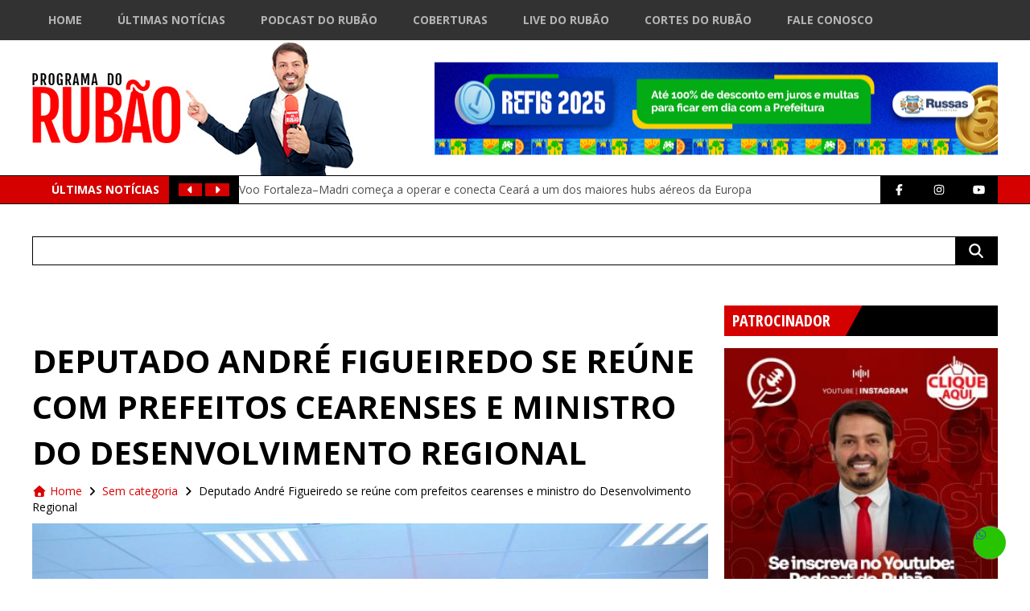

--- FILE ---
content_type: text/html; charset=UTF-8
request_url: https://www.programadorubao.com.br/wp-content/themes/webfest/scripts/dinamic-banner/dinamic-banner-2.0.php
body_size: 6066
content:
[{"in":0,"id":88633,"post_title":"BANNER RUSSAS JANEIRO REFIS 2026","arquivo":"https:\/\/www.programadorubao.com.br\/wp-content\/uploads\/2025\/12\/RUS-1812_700x115_-BANNERS-DE-SITE-JANEIRO_CL.png","link_url":"https:\/\/www.russas.ce.gov.br\/","link_nova_aba":["Abrir em nova aba"]},{"in":1,"id":88636,"post_title":"BANNER GRANJA JANEIRO BRANCO 2026","arquivo":"https:\/\/www.programadorubao.com.br\/wp-content\/uploads\/2025\/12\/GJ-BANNER-700x115-DE-SITE-JANEIRO-BRANCO.png","link_url":"https:\/\/www.granja.ce.gov.br\/","link_nova_aba":["Abrir em nova aba"]},{"in":2,"id":8962,"post_title":"Equilibrium Solu\u00e7\u00f5es Ambientais","arquivo":"https:\/\/www.programadorubao.com.br\/wp-content\/uploads\/2020\/02\/WhatsApp-Image-2023-04-13-at-23.07.05.jpeg","link_url":"http:\/\/www.equilibriumdedetizacao.com.br\/","link_nova_aba":["Abrir em nova aba"]},{"in":3,"id":80954,"post_title":"SESC AGOSTO 2025","arquivo":"https:\/\/www.programadorubao.com.br\/wp-content\/uploads\/2025\/08\/F3_009_25_BANNERS_PORTAIS_AGOSTO_Rubao_700x115.png","link_url":"https:\/\/www.fecomercio-ce.com.br\/sescce\/","link_nova_aba":["Abrir em nova aba"]},{"in":4,"id":83155,"post_title":"SEBRAE E PRA VOCE 2 OUTUBRO 11 10 25","arquivo":"https:\/\/www.programadorubao.com.br\/wp-content\/uploads\/2025\/10\/BANNER_SEBRAE_E_PRA_VC_700x115PX.gif","link_url":"https:\/\/sebraeceara.com.br\/","link_nova_aba":["Abrir em nova aba"]},{"in":5,"id":8955,"post_title":"Sistema FIEC","arquivo":"https:\/\/www.programadorubao.com.br\/wp-content\/uploads\/2020\/02\/banner-1200x197-1.png","link_url":"https:\/\/www1.sfiec.org.br\/escolasesisenai\/","link_nova_aba":["Abrir em nova aba"]},{"in":6,"id":88908,"post_title":"BANNER CRATO JANEIRO 2026","arquivo":"https:\/\/www.programadorubao.com.br\/wp-content\/uploads\/2026\/01\/BANNER-02-MISERIA-scaled.png","link_url":"","link_nova_aba":[]},{"in":7,"id":87529,"post_title":"BANNER ALECE DEZEMBRO 2025","arquivo":"https:\/\/www.programadorubao.com.br\/wp-content\/uploads\/2025\/12\/BANNER-gesto-700x115-1.jpg","link_url":"https:\/\/www.al.ce.gov.br\/","link_nova_aba":["Abrir em nova aba"]},{"in":8,"id":89744,"post_title":"BANNER CAUCAIA SA\u00daDE JANEIRO 2026","arquivo":"https:\/\/www.programadorubao.com.br\/wp-content\/uploads\/2026\/01\/CAU-0501-700x115px-BANNERS-CAMPANHA-SAUDE_CL.png","link_url":"https:\/\/www.caucaia.ce.gov.br\/","link_nova_aba":["Abrir em nova aba"]},{"in":9,"id":76853,"post_title":"SENAC TA NO MERCADO","arquivo":"https:\/\/www.programadorubao.com.br\/wp-content\/uploads\/2025\/04\/BANNER-PROGRAMA-RUBAO-700x115PX.gif","link_url":"https:\/\/www.ce.senac.br\/","link_nova_aba":["Abrir em nova aba"]},{"in":10,"id":88944,"post_title":"BANNER LIMOEIRO DO NORTE JANEIRO  2026","arquivo":"https:\/\/www.programadorubao.com.br\/wp-content\/uploads\/2026\/01\/BANNER-JANEIRO-BRANCO-700x115px.jpg","link_url":"https:\/\/www.limoeirodonorte.ce.gov.br\/","link_nova_aba":["Abrir em nova aba"]},{"in":11,"id":88275,"post_title":"Banner CmFor Dezembro 2025","arquivo":"https:\/\/www.programadorubao.com.br\/wp-content\/uploads\/2025\/12\/cf70326d-ac5f-4b97-8e7e-95f19657b5a1.jpeg","link_url":"","link_nova_aba":[]},{"in":12,"id":69814,"post_title":"CAMES","arquivo":"https:\/\/www.programadorubao.com.br\/wp-content\/uploads\/2024\/09\/WhatsApp-Image-2024-09-18-at-15.25.18.jpeg","link_url":"https:\/\/www.instagram.com\/camesceara\/","link_nova_aba":["Abrir em nova aba"]},{"in":13,"id":77168,"post_title":"APRECE 2025","arquivo":"https:\/\/www.programadorubao.com.br\/wp-content\/uploads\/2020\/03\/aprece.jpg","link_url":"https:\/\/aprece.org.br\/","link_nova_aba":["Abrir em nova aba"]},{"in":14,"id":88937,"post_title":"BANNER GOVERNO JANEIRO 2026","arquivo":"https:\/\/www.programadorubao.com.br\/wp-content\/uploads\/2026\/01\/SET-Banners-Dinheiro-na-Mao-700x115px.png","link_url":"https:\/\/dinheironamao.trabalho.ce.gov.br\/","link_nova_aba":["Abrir em nova aba"]},{"in":15,"id":82138,"post_title":"CAGECE SETEMBRO 2025","arquivo":"https:\/\/www.programadorubao.com.br\/wp-content\/uploads\/2025\/09\/IMG_5677.gif","link_url":"https:\/\/www.cagece.com.br\/","link_nova_aba":["Abrir em nova aba"]},{"in":16,"id":75392,"post_title":"TAU\u00c1 FEVEREIRO 2025","arquivo":"https:\/\/www.programadorubao.com.br\/wp-content\/uploads\/2022\/02\/03-Banner-Site-Taua-traco-3.jpg","link_url":"https:\/\/www.taua.ce.gov.br\/","link_nova_aba":["Abrir em nova aba"]},{"in":17,"id":88638,"post_title":"BANNER CRATO JANEIRO 2026","arquivo":"https:\/\/www.programadorubao.com.br\/wp-content\/uploads\/2025\/12\/BANNER-PROGRAMA-DO-RUBAO.png","link_url":"https:\/\/crato.ce.gov.br\/","link_nova_aba":["Abrir em nova aba"]},{"in":18,"id":85052,"post_title":"CAUCAIA MOBILIDADE , SEGURAN\u00c7A NOVEMBRO 2025","arquivo":"https:\/\/www.programadorubao.com.br\/wp-content\/uploads\/2025\/11\/700x115px-1.png","link_url":"https:\/\/www.caucaia.ce.gov.br\/","link_nova_aba":["Abrir em nova aba"]},{"in":19,"id":49573,"post_title":"Podcast do Rub\u00e3o 2023","arquivo":"https:\/\/www.programadorubao.com.br\/wp-content\/uploads\/2023\/04\/WhatsApp-Image-2023-04-13-at-23.06.46.jpeg","link_url":"https:\/\/www.youtube.com\/channel\/UCV7tXINPOR5uLS9LPBWAYpA","link_nova_aba":["Abrir em nova aba"]},{"in":20,"id":83254,"post_title":"PREFEITURA DE FORTALEZA - PELOTAO - SETEMBRO 2025","arquivo":"https:\/\/www.programadorubao.com.br\/wp-content\/uploads\/2025\/10\/SF-108_25-BANNER-DE-INTERNET-SEGURANCA-MUNICIPAL-700x115px-FINAL.gif","link_url":"https:\/\/www.fortaleza.ce.gov.br\/","link_nova_aba":["Abrir em nova aba"]},{"in":21,"id":76081,"post_title":"ITAITINGA  EDUCA\u00c7\u00c3O","arquivo":"https:\/\/www.programadorubao.com.br\/wp-content\/uploads\/2025\/03\/1839.16-Banner-Digital-Itaitinga-728x90px.png","link_url":"https:\/\/www.itaitinga.ce.gov.br\/","link_nova_aba":["Abrir em nova aba"]},{"in":22,"id":74264,"post_title":"PREF DE EUS\u00c9BIO  JAN  2025","arquivo":"https:\/\/www.programadorubao.com.br\/wp-content\/uploads\/2025\/02\/Refis-Webfest-700x115px.png","link_url":"","link_nova_aba":["Abrir em nova aba"]}]

--- FILE ---
content_type: text/html; charset=utf-8
request_url: https://www.google.com/recaptcha/api2/aframe
body_size: 269
content:
<!DOCTYPE HTML><html><head><meta http-equiv="content-type" content="text/html; charset=UTF-8"></head><body><script nonce="UgWKsBEXA8gmq21DRxHMfg">/** Anti-fraud and anti-abuse applications only. See google.com/recaptcha */ try{var clients={'sodar':'https://pagead2.googlesyndication.com/pagead/sodar?'};window.addEventListener("message",function(a){try{if(a.source===window.parent){var b=JSON.parse(a.data);var c=clients[b['id']];if(c){var d=document.createElement('img');d.src=c+b['params']+'&rc='+(localStorage.getItem("rc::a")?sessionStorage.getItem("rc::b"):"");window.document.body.appendChild(d);sessionStorage.setItem("rc::e",parseInt(sessionStorage.getItem("rc::e")||0)+1);localStorage.setItem("rc::h",'1769034747881');}}}catch(b){}});window.parent.postMessage("_grecaptcha_ready", "*");}catch(b){}</script></body></html>

--- FILE ---
content_type: text/css
request_url: https://www.programadorubao.com.br/wgt-scripts/noticias.css
body_size: 3069
content:
#ini-noticias-item-1 {
	margin:0 5px 5px 0;
}
#ini-noticias-item-1 .ini-noticias-titulo {
	font-size:24px;
	font-weight:700;
	padding:10px 15px;
}
#ini-noticias-item-2 {
	margin:0 5px 5px 5px;
}
#ini-noticias-item-3 {
	margin:0 0 5px 5px;
}
#ini-noticias-item-4 {
	margin:5px 5px 5px 5px;
}
#ini-noticias-item-5 {
	margin:5px 0 5px 5px;
}
#ini-noticias-item-6 {
	margin:30px 5px 0 0;
}
#ini-noticias-item-7 {
	margin:30px 5px 0 5px;
}
#ini-noticias-item-8 {
	margin:30px 0 0 5px;
}

.ini-noticias-img {
	width:100%; height:100%;
	background-size:cover;
	background-repeat:no-repeat;
	background-position:center center;
}
.ini-noticias-titulo {
	font-family: 'Open Sans Condensed', sans-serif;
	font-size:16px;
	font-weight:700;
}
.ini-noticias-tags a {
	float:left;
	display:inline-block; vertical-align:top;
	padding:2px 7px;
	background-color:rgba(213,0,0,1.00);
	border-right:rgba(0,0,0,1.00) solid 1px;
	text-transform:uppercase;
	font-size:11px;
	font-weight:400;
	color:rgba(255,255,255,1.00);
	letter-spacing:1px;
	transition:all 200ms linear;
}
.ini-noticias-tags a:hover {
	background-color:rgba(0,0,0,1.00);
}

.ini-noticias-nm .ini-noticias-img-overlay {
	width:100%; height:100%;
	background-color:rgba(0,0,0,0.00);
	transition:all 200ms linear;
}
.ini-noticias-nm:hover .ini-noticias-img-overlay {
	background-color:rgba(0,0,0,0.50);
}
.ini-noticias-nm .ini-noticias-titulo {
	position:absolute; bottom:0; left:0; z-index:7;
	width:100%;
	padding:5px 10px;
	background-color:rgba(0,0,0,0.70);
	color:rgba(255,255,255,1.00);
}
.ini-noticias-nm .ini-noticias-tags {
	position:absolute; top:0; left:0;
}

.ini-noticias-sm .ini-noticias-tags a {
	float:none;
}
.ini-noticias-sm .ini-noticias-link-img {
	float:left;
	width:130px; height:100px;
	margin:0 10px 10px 0;
	border:rgba(240,240,240,1.00) solid 1px;
}
.ini-noticias-sm .ini-noticias-link-titulo {
	display:block;
	margin:10px 0;
	color:rgba(0,0,0,1.00);
	transition:all 200ms linear;
}
.ini-noticias-sm .ini-noticias-link-titulo:hover {
	color:rgba(224,0,3,1.00);
}

/*** noticiasBarra ***/
#noticiasBarra-lista {
	position:relative;
	list-style:none; margin:0; padding:0;
	text-align:left;
	height:34px;
	overflow:hidden;
}
#noticiasBarra-lista li {
	position:absolute; top:-34px; left:0;
	display:block;
	width:100%; height:34px;
	overflow:hidden;
}
.noticiasBarra-tags {
	display:inline-block; vertical-align:top;
	margin:8px 10px 8px 8px;
}
a.noticiasBarra-tag {
	display:inline-block;
	padding:2px 7px;
	float:left;
	background-color:rgba(213,0,0,1.00);
	border-right:rgba(0,0,0,1.00) solid 1px;
	text-transform:uppercase;
	font-size:11px;
	font-weight:400;
	color:rgba(255,255,255,1.00);
	letter-spacing:1px;
	transition:all 200ms linear;
}
a.noticiasBarra-tag:hover {
	background-color:rgba(0,0,0,1.00);
}
a.noticiasBarra-titulo {
	color:rgba(77,77,77,1.00);
	overflow:hidden;
	height:34px; line-height:34px;
	transition:all 200ms linear;
}
a.noticiasBarra-titulo:hover {
	color:rgba(184,0,3,1.00);
}
.noticiasBarra-load {
	overflow:hidden;
	height:34px; line-height:34px;
	text-align:center;
}

--- FILE ---
content_type: application/javascript
request_url: https://www.programadorubao.com.br/wp-content/themes/webfest/scripts/scroll.js?t=1769034743
body_size: 897
content:
var bannerbnb_i = 0;

$(function(){
	$(window).scroll(function(e) {
		headerMiniLogo();
	});
	headerMiniLogo();
	$('#btn_menuprinc').click(function(e) {
		$('#menuprinc').fadeToggle();
	});

	var bannerbnb_t = window.setInterval( function(){
		$('.banner_bnb1-700x115 div, .banner_bnb1-700x115 img').css({'width': '100%', 'height': 'auto', 'max-width': '700px'});
		$('.banner_bnb1-500x500 div, .banner_bnb1-500x500 img').css({'width': '100%', 'height': 'auto', 'max-width': '500px'});
		bannerbnb_i++;

		if (bannerbnb_i >= 20)
			clearInterval(bannerbnb_t);
	}, 500 );
});
function headerMiniLogo()
{
	if ( $(window).width() > 830 )
	{
		if ($(window).scrollTop() > 200)
		{
			$('#header-minilogo').fadeIn().css("display","inline-block");
		} else {
			$('#header-minilogo').fadeOut();
		}
	} else {
		$('#header-minilogo').css('display', 'inline-block');
	}
};